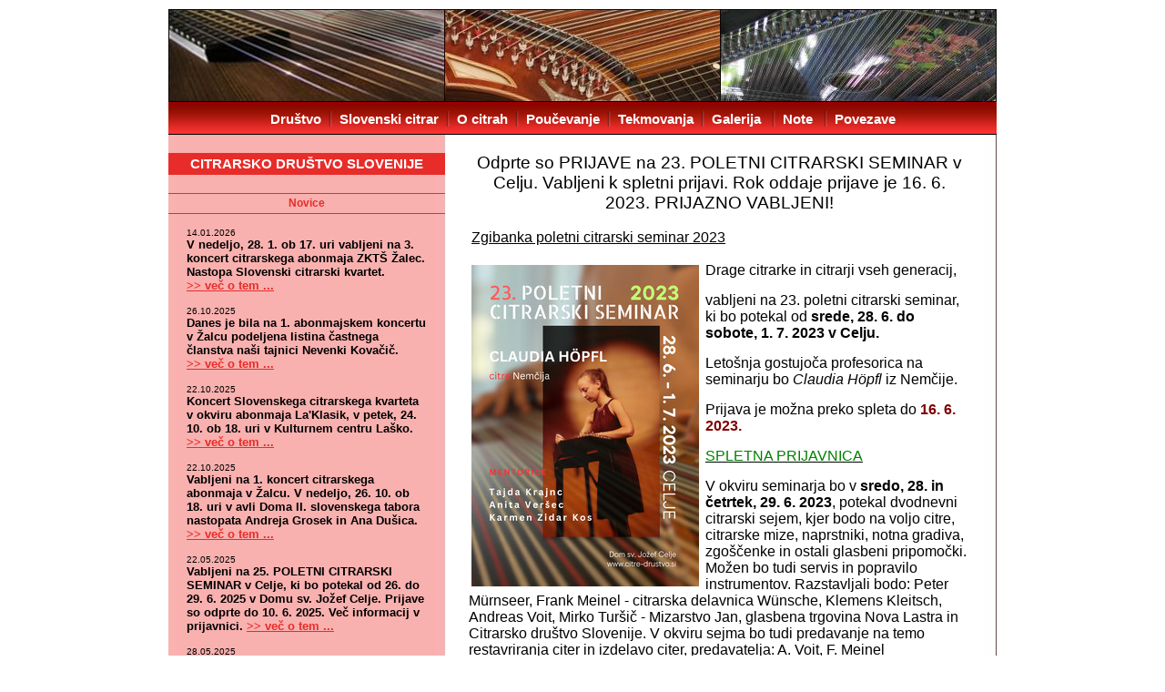

--- FILE ---
content_type: text/html; charset=UTF-8
request_url: https://citre-drustvo.si/novice.php?id=3658
body_size: 75088
content:
<!DOCTYPE HTML PUBLIC "-//W3C//DTD HTML 4.01 Transitional//EN" "http://www.w3.org/TR/html4/loose.dtd">
<html>
<head>
<META HTTP-EQUIV="Content-Type" CONTENT="text/html; charset=UTF-8">
<title></title>
<!--Description=""-->
<meta name="description" content="">
<meta name="keywords" content="">
<meta name="revisit-after" content="15 days">
<meta http-equiv="X-UA-Compatible" content="IE=7">
<link rel="stylesheet" type="text/css" href="layout.css">
<link rel="stylesheet" type="text/css" href="presentation.css">
<script type='text/javascript'>
function ResetScrollPosition() {
}
</script>
</head>

<body>

<div id="wrapper">

<div id="header">

	<div id="menu">
		
		<table><tr><td id="menu_td">
				<a href="index.php">Društvo</a><span class="menu_sep">&nbsp&nbsp&nbsp&nbsp&nbsp</span><a href="citrar.php">Slovenski citrar</a><span class="menu_sep">&nbsp&nbsp&nbsp&nbsp&nbsp</span><a href="citre.php">O citrah</a><span class="menu_sep">&nbsp&nbsp&nbsp&nbsp&nbsp</span><a href="poucevanje.php">Poučevanje</a><span class="menu_sep">&nbsp&nbsp&nbsp&nbsp&nbsp</span><a href="tekmovanje.php">Tekmovanja</a><span class="menu_sep">&nbsp&nbsp&nbsp&nbsp&nbsp</span><a href='galerija.php'>Galerija</a>
<span class="menu_sep">&nbsp&nbsp&nbsp&nbsp&nbsp</span><a href='note.php'>Note</a>
<span class="menu_sep">&nbsp&nbsp&nbsp&nbsp&nbsp</span><a href='povezave.php'>Povezave</a>
		</td></tr></table>
		
	</div>

</div>


<div id="leftbar">

<a id="citre-drustvo-title" href="index.php">CITRARSKO DRUŠTVO SLOVENIJE</a>


<div class="left_header">Novice</div>

  <p class="news-p"><small><span class="news-date">14.01.2026</span><br>V nedeljo, 28. 1. ob 17. uri vabljeni na 3. koncert citrarskega abonmaja ZKTŠ Žalec. Nastopa Slovenski citrarski kvartet. <A href='novice.php?id=3859' class='news-link'>&gt;&gt;&nbsp;več&nbsp;o&nbsp;tem&nbsp;...</a><br>
</small></p><p class="news-p"><small><span class="news-date">26.10.2025</span><br>Danes je bila na 1. abonmajskem koncertu v Žalcu podeljena listina častnega članstva naši tajnici Nevenki Kovačič. <A href='novice.php?id=3846' class='news-link'>&gt;&gt;&nbsp;več&nbsp;o&nbsp;tem&nbsp;...</a><br>
</small></p><p class="news-p"><small><span class="news-date">22.10.2025</span><br>Koncert Slovenskega citrarskega kvarteta v okviru abonmaja La'Klasik, v petek, 24. 10. ob 18. uri v Kulturnem centru Laško. <A href='novice.php?id=3839' class='news-link'>&gt;&gt;&nbsp;več&nbsp;o&nbsp;tem&nbsp;...</a><br>
</small></p><p class="news-p"><small><span class="news-date">22.10.2025</span><br>Vabljeni na 1. koncert citrarskega abonmaja v Žalcu. V nedeljo, 26. 10. ob 18. uri v avli Doma II. slovenskega tabora nastopata Andreja Grosek in Ana Dušica. <A href='novice.php?id=3834' class='news-link'>&gt;&gt;&nbsp;več&nbsp;o&nbsp;tem&nbsp;...</a><br>
</small></p><p class="news-p"><small><span class="news-date">22.05.2025</span><br>Vabljeni na 25. POLETNI CITRARSKI SEMINAR v Celje, ki bo potekal od 26. do 29. 6. 2025 v Domu sv. Jožef Celje. Prijave so odprte do 10. 6. 2025. Več informacij v prijavnici. <A href='novice.php?id=3801' class='news-link'>&gt;&gt;&nbsp;več&nbsp;o&nbsp;tem&nbsp;...</a><br>
</small></p><p class="news-p"><small><span class="news-date">28.05.2025</span><br>Popoldne ob citrah na Kopitniku bo letos v soboto, 9. avgusta. <A href='novice.php?id=3810' class='news-link'>&gt;&gt;&nbsp;več&nbsp;o&nbsp;tem&nbsp;...</a><br>
</small></p><p class="news-p"><small><span class="news-date">21.03.2025</span><br>Citrarski seminar "Muziciranje v komorni igri" mentoric Karmen in Neli Zidar Kos (organizator: JSKD Ivančna Gorica) je prestavljen na jesenski čas, sobota, 25. 10. 2025 v Škocjanu pri Turjaku. <A href='novice.php?id=3784' class='news-link'>&gt;&gt;&nbsp;več&nbsp;o&nbsp;tem&nbsp;...</a><br>
</small></p><p class="news-p"><small><span class="news-date">10.03.2025</span><br>Vabljeni na koncert Slovenskega orkestra učiteljev citer v nedeljo, 16. 3. ob 17. uri v Avlo Doma II. slovenskega tabora Žalec. Na koncertu bosta podeljeni priznanji CDS za leto 2025. <A href='novice.php?id=3779' class='news-link'>&gt;&gt;&nbsp;več&nbsp;o&nbsp;tem&nbsp;...</a><br>
</small></p><p class="news-p"><small><span class="news-date">28.01.2025</span><br>Citrarsko društvo objavlja RAZPIS ZA PODELITEV PRIZNANJ IN NAGRAD CDS za obdobje 2024-2025. <A href='novice.php?id=3773' class='news-link'>&gt;&gt;&nbsp;več&nbsp;o&nbsp;tem&nbsp;...</a><br>
</small></p><p class="news-p"><small><span class="news-date">17.06.2024</span><br>Vabljeni na dogodke v okviru 24. POLETNEGA CITRARSKEGA SEMINARJA v Celje (Dom sv. Jožef). <A href='novice.php?id=3736' class='news-link'>&gt;&gt;&nbsp;več&nbsp;o&nbsp;tem&nbsp;...</a><br>
</small></p><p class="news-p"><small><span class="news-date">06.06.2024</span><br>Še ena žalostna vest:
umrl je glasbenik s Koroške, hornist in citrar Viktor Poplas. Dolgoletni pedagog na glasbenih šolah Slovenj Gradec, Ravne na Koroškem in Velenje. <A href='novice.php?id=3732' class='news-link'>&gt;&gt;&nbsp;več&nbsp;o&nbsp;tem&nbsp;...</a><br>
</small></p><p class="news-p"><small><span class="news-date">30.05.2024</span><br>Sporočamo žalostno vest: umrl je naš častni član, veliki slovenski citrar Miha Dovžan. <A href='novice.php?id=3727' class='news-link'>&gt;&gt;&nbsp;več&nbsp;o&nbsp;tem&nbsp;...</a><br>
</small></p><p class="news-p"><small><span class="news-date">10.05.2024</span><br>Vabljeni na 24. poletni citrarski seminar, ki bo med 27. in 30. 6. 2024 v Celju. <A href='novice.php?id=3719' class='news-link'>&gt;&gt;&nbsp;več&nbsp;o&nbsp;tem&nbsp;...</a><br>
</small></p><p class="news-p"><small><span class="news-date">23.10.2023</span><br>Sinoči smo v Domu II. slovenskega tabora v Žalcu na prvem koncertu 13. sezone citrarskega abonmaja prvič podelili dve najvišji društveni priznanji. <A href='novice.php?id=3694' class='news-link'>&gt;&gt;&nbsp;več&nbsp;o&nbsp;tem&nbsp;...</a><br>
</small></p><p class="news-p"><small><span class="news-date">26.02.2023</span><br>Citre na otvoritvi svetovnega prvenstva v nordijskem smučanju v Planici. <A href='novice.php?id=3627' class='news-link'>&gt;&gt;&nbsp;več&nbsp;o&nbsp;tem&nbsp;...</a><br>
</small></p><p class="news-p"><small><span class="news-date">03.01.2023</span><br>CDS objavlja Razpis za podelitev priznanj in nazivov Citrarskega društva Slovenije za obdobje 2022 in 2023. Do 1. 3. 2023 oddajte vlogo na info@citre-drustvo.si
Vabljeni k sodelovanju! <A href='novice.php?id=3596' class='news-link'>&gt;&gt;&nbsp;več&nbsp;o&nbsp;tem&nbsp;...</a><br>
</small></p><p class="news-p"><small><span class="news-date">03.10.2022</span><br>Učenci, dijaki in učitelji citrarji, lepo vabljeni k prijavi na Mojstrski tečaj za citre, ki bo 18. in 19. 11. 2022 v Mengšu. Predaval bo Martin Mallaun iz Avstrije. Info in SPLETNA PRIJAVA. <A href='novice.php?id=3575' class='news-link'>&gt;&gt;&nbsp;več&nbsp;o&nbsp;tem&nbsp;...</a><br>
</small></p><p class="news-p"><small><span class="news-date">01.07.2022</span><br>V Celju v Domu sv. Jožefa je te dni živahno. Poteka 22. citrarski seminar CDS. <A href='novice.php?id=3526' class='news-link'>&gt;&gt;&nbsp;več&nbsp;o&nbsp;tem&nbsp;...</a><br>
</small></p><p class="news-p"><small><span class="news-date">23.06.2022</span><br>Naš častni član Miha Dovžan je bil danes odlikovan z redom za zasluge predsednika Republike Slovenije. <A href='novice.php?id=3522' class='news-link'>&gt;&gt;&nbsp;več&nbsp;o&nbsp;tem&nbsp;...</a><br>
</small></p><p class="news-p"><small><span class="news-date">16.06.2022</span><br>CITRANJE V SOLČAVI - 8. slovenski citrarski večer, Solčava, sobota, 3. 9. 2022, popoldne Vabljeni citrarji, učitelji in učenci, ljubitelji, skupine k sodelovanju! <A href='novice.php?id=3519' class='news-link'>&gt;&gt;&nbsp;več&nbsp;o&nbsp;tem&nbsp;...</a><br>
</small></p><p class="news-p"><small><span class="news-date">27.02.2022</span><br>9. mednarodno citrarsko tekmovanje v Münchnu spet zelo uspešno za slovenske citrarje. <A href='novice.php?id=3469' class='news-link'>&gt;&gt;&nbsp;več&nbsp;o&nbsp;tem&nbsp;...</a><br>
</small></p><p class="news-p"><small><span class="news-date">07.02.2022</span><br>Sporočamo žalostno vest, da je umrl citrar Zvonko Podkoritnik iz Rogaške Slatine. <A href='novice.php?id=3465' class='news-link'>&gt;&gt;&nbsp;več&nbsp;o&nbsp;tem&nbsp;...</a><br>
</small></p><p class="news-p"><small><span class="news-date">25.07.2021</span><br>V četrtek, 22. julija 2021, je praznoval 80 let prvi slovenski citrarski izdelovalec, g. Vinko Novak iz Vodic. Več o praznovanju ... <A href='novice.php?id=3438' class='news-link'>&gt;&gt;&nbsp;več&nbsp;o&nbsp;tem&nbsp;...</a><br>
</small></p><p class="news-p"><small><span class="news-date">02.07.2021</span><br>Uspešno smo zaključili 21. citrarski seminar pri sv. Jožefu v Celju. <A href='novice.php?id=3433' class='news-link'>&gt;&gt;&nbsp;več&nbsp;o&nbsp;tem&nbsp;...</a><br>
</small></p><p class="news-p"><small><span class="news-date">11.06.2021</span><br>Naš častni član Tomaž Plahutnik je prejel Grebičevo nagrado za življenjsko delo. <A href='novice.php?id=3423' class='news-link'>&gt;&gt;&nbsp;več&nbsp;o&nbsp;tem&nbsp;...</a><br>
</small></p><p class="news-p"><small><span class="news-date">25.05.2021</span><br>21. POLETNI CITRARSKI SEMINAR 2021 v Celju, 29. 6. - 1. 7. 2021
Spletna prijava in info. <A href='novice.php?id=3413' class='news-link'>&gt;&gt;&nbsp;več&nbsp;o&nbsp;tem&nbsp;...</a><br>
</small></p><p class="news-p"><small><span class="news-date">17.04.2021</span><br>V Celju se te dni končuje 2. mednarodno tekmovanje Celeia na katerem so letos tekmovali tudi citrarji. <A href='novice.php?id=3390' class='news-link'>&gt;&gt;&nbsp;več&nbsp;o&nbsp;tem&nbsp;...</a><br>
</small></p><p class="news-p"><small><span class="news-date">07.04.2021</span><br>Na letošnjih 35. slovenskih glasbenih dnevih bodo zastopane tudi citre. V okviru Noči slovenskih skladateljev bo zaigrala Tajda Krajnc. <A href='novice.php?id=3386' class='news-link'>&gt;&gt;&nbsp;več&nbsp;o&nbsp;tem&nbsp;...</a><br>
</small></p><p class="news-p"><small><span class="news-date">31.03.2021</span><br>V najstarejši oddaji Radia Slovenija Četrtkov večer domačih pesmi in napevov je 25. marca 2021 gostoval Slovenski citrarski kvartet. <A href='novice.php?id=3383' class='news-link'>&gt;&gt;&nbsp;več&nbsp;o&nbsp;tem&nbsp;...</a><br>
</small></p><p class="news-p"><small><span class="news-date">23.03.2021</span><br>Sporočamo žalostno vest, da je umrla citrarka Fani Povše iz Spodnjega Loga (Sava pri Litiji). Gospa Fani je bila nekaj let tudi članica Citrarskega društva Slovenije in se je udeleževala citrarskih seminarjev za starejše. Napisala je tri knjige kratkih črtic in pesmi. Ohranili jo bomo v lepem spominu. <A href='novice.php?id=3380' class='news-link'>&gt;&gt;&nbsp;več&nbsp;o&nbsp;tem&nbsp;...</a><br>
</small></p><p class="news-p"><small><span class="news-date">18.03.2021</span><br>Vabljeni k poslušanju oddaje SLOVENSKI SOLISTI na radiu ARS, kjer je gostovala prof. CITA GALIČ, učiteljica citer in znana slovenska citrarka. <A href='novice.php?id=3375' class='news-link'>&gt;&gt;&nbsp;več&nbsp;o&nbsp;tem&nbsp;...</a><br>
</small></p><p class="news-p"><small><span class="news-date">25.12.2020</span><br>BOŽIČNO GLASBENO VOŠČILO UČITELJEV CITER. Vesel božič in srečno 2021!
Citrarsko društvo Slovenije <A href='novice.php?id=3365' class='news-link'>&gt;&gt;&nbsp;več&nbsp;o&nbsp;tem&nbsp;...</a><br>
</small></p><p class="news-p"><small><span class="news-date">22.12.2020</span><br>Danes je rojstni dan Frana Koruna Koželjsjega, avtorja prve šole za citre v slovenskem jeziku. Na Glasbeni šoli Velenje, ki nosi njegovo ime, so se ga spomnili s kratkim videom. <A href='novice.php?id=3362' class='news-link'>&gt;&gt;&nbsp;več&nbsp;o&nbsp;tem&nbsp;...</a><br>
</small></p><p class="news-p"><small><span class="news-date">18.11.2020</span><br>Glasbena trgovina NOVA LASTRA iz Domžal prodaja po novem tudi Lenzner strune za citre, tako za klasične kot Kleitsch citre, celoten asortiman. Nakup možen preko spleta. <A href='novice.php?id=3350' class='news-link'>&gt;&gt;&nbsp;več&nbsp;o&nbsp;tem&nbsp;...</a><br>
</small></p><p class="news-p"><small><span class="news-date">13.11.2020</span><br>Profesorica citer Irena Anžič je posnela podporo njenim zbirkam pesmi za citre na youtubu. Dobrodošlo v tem času, ko smo doma. <A href='novice.php?id=3339' class='news-link'>&gt;&gt;&nbsp;več&nbsp;o&nbsp;tem&nbsp;...</a><br>
</small></p><p class="news-p"><small><span class="news-date">06.11.2020</span><br>V četrtek, 5. novembra zvečer so bile citre glavna tema oddaje Četrtkov večer domačih pesmi in napevov na Radiu Slovenija. <A href='novice.php?id=3327' class='news-link'>&gt;&gt;&nbsp;več&nbsp;o&nbsp;tem&nbsp;...</a><br>
</small></p><p class="news-p"><small><span class="news-date">05.09.2020</span><br>Na Youtube je objavljena skladba za citre in violončelo - Apokalipsa, ki jo izvajata sestri Pavlina (citre) in Ivana (čelo) Šifrar. Avtorica skladbe, Pavlina Šifrar, je bila nagrajena za odličen ustvarjalni dosežek in izvedbo lastne skladbe na Glasbeni olimpijadi 2020 v Ljubljani na Konservatoriju za glasbo in balet (8. 3. 2020). Iskrene čestitke! <A href='novice.php?id=3310' class='news-link'>&gt;&gt;&nbsp;več&nbsp;o&nbsp;tem&nbsp;...</a><br>
</small></p><p class="news-p"><small><span class="news-date">21.06.2020</span><br>Citrarka Eva Novak je posnela nov video. Vabljeni k ogledu! <A href='novice.php?id=3295' class='news-link'>&gt;&gt;&nbsp;več&nbsp;o&nbsp;tem&nbsp;...</a><br>
</small></p><p class="news-p"><small><span class="news-date">17.06.2020</span><br>Sporočamo žalostno vest, da je umrl citrar Miran Kozole iz Senovega. <A href='novice.php?id=3289' class='news-link'>&gt;&gt;&nbsp;več&nbsp;o&nbsp;tem&nbsp;...</a><br>
</small></p><p class="news-p"><small><span class="news-date">19.05.2020</span><br>Univerza Gustav Mahler v Celovcu vabi zainteresirane na študij citer. <A href='novice.php?id=3270' class='news-link'>&gt;&gt;&nbsp;več&nbsp;o&nbsp;tem&nbsp;...</a><br>
</small></p><p class="news-p"><small><span class="news-date">23.04.2020</span><br>Včeraj, 22. 4., dopoldne ste si lahko na 2. programu TV SLO ogledali posnetek nemškega citrarja in profesorja Georga Glasla iz leta 2003, ko je pri nas gostoval v dvorani Slovenske filharmonije. Na posnetku izvaja Bachovo suito za  violončelo, BWV 1008. Vabljeni k ogledu! <A href='novice.php?id=3261' class='news-link'>&gt;&gt;&nbsp;več&nbsp;o&nbsp;tem&nbsp;...</a><br>
</small></p><p class="news-p"><small><span class="news-date">24.08.2019</span><br>Citrarsko društvo Slovenije je minuli četrtek, 22. avgusta v Velenju proslavilo 20 let delovanja v sklopu zaključnega koncerta 31. festivala Prešmentane citre, ki je bil hkrati 7. slovenski citrarski večer. <A href='novice.php?id=3143' class='news-link'>&gt;&gt;&nbsp;več&nbsp;o&nbsp;tem&nbsp;...</a><br>
</small></p><p class="news-p"><small><span class="news-date">12.08.2019</span><br>31. festival Prešmentane citre vabi 20., 21. in 22. avgusta v Velenje! <A href='novice.php?id=3134' class='news-link'>&gt;&gt;&nbsp;več&nbsp;o&nbsp;tem&nbsp;...</a><br>
</small></p><p class="news-p"><small><span class="news-date">10.07.2019</span><br>Predsednik Republike Slovenije Borut Pahor je danes v predsedniški palači v Ljubljani odlikoval gospoda Dragutina Križanića z medaljo za zasluge. <A href='novice.php?id=3127' class='news-link'>&gt;&gt;&nbsp;več&nbsp;o&nbsp;tem&nbsp;...</a><br>
</small></p><p class="news-p"><small><span class="news-date">28.06.2019</span><br>Uspešno se je zaključil 20. poletni citrarski seminar v Celju. <A href='novice.php?id=3123' class='news-link'>&gt;&gt;&nbsp;več&nbsp;o&nbsp;tem&nbsp;...</a><br>
</small></p><p class="news-p"><small><span class="news-date">26.06.2019</span><br>Nekaj foto utrinkov s koncerta učiteljic na 20. citrarskem seminarju v Celju. <A href='novice.php?id=3116' class='news-link'>&gt;&gt;&nbsp;več&nbsp;o&nbsp;tem&nbsp;...</a><br>
</small></p><p class="news-p"><small><span class="news-date">05.06.2019</span><br>Poslušajte intervju Irene Anžič na programu ARS. <A href='novice.php?id=3106' class='news-link'>&gt;&gt;&nbsp;več&nbsp;o&nbsp;tem&nbsp;...</a><br>
</small></p><p class="news-p"><small><span class="news-date">20.05.2019</span><br>Sporočamo žalostno vest, da je umrla citrarka Fani Lapajne iz Zabukovice pri Grižah. <A href='novice.php?id=3092' class='news-link'>&gt;&gt;&nbsp;več&nbsp;o&nbsp;tem&nbsp;...</a><br>
</small></p><p class="news-p"><small><span class="news-date">23.03.2019</span><br>Za nami je  21. redni (volilni) Zbor članov Citrarskega društva Slovenije. Dobili smo novo predsednico in nekaj kadrovskih sprememb v Upravnem odboru ... <A href='novice.php?id=3038' class='news-link'>&gt;&gt;&nbsp;več&nbsp;o&nbsp;tem&nbsp;...</a><br>
</small></p><p class="news-p"><small><span class="news-date">10.02.2019</span><br>Dolgoletni predsednik CDS Peter Napret, je na predvečer kulturnega praznika v Laškem prejel priznanje Antona Aškerca za ustvarjalno in prizadevno delo na področju glasbene umetnosti. To je najvišje priznanje na področju kulture v občini Laško. <A href='novice.php?id=2996' class='news-link'>&gt;&gt;&nbsp;več&nbsp;o&nbsp;tem&nbsp;...</a><br>
</small></p><p class="news-p"><small><span class="news-date">22.01.2019</span><br>V petek, 25. januarja ob 14:50 bo na Mozarteumu v Salzburgu v dvorani Bösendorfersaal zaključni koncert Monike Rožej, uspešne slovenske glasbenice, ki je v minulih letih študirala citre na tej znameniti avstrijski visokošolski ustanovi pri profesorju Haraldu Oberlechnerju. 
Moniki želimo lep nastop in veliko uspehov v njeni citrarski karieri! <A href='novice.php?id=2977' class='news-link'>&gt;&gt;&nbsp;več&nbsp;o&nbsp;tem&nbsp;...</a><br>
</small></p><p class="news-p"><small><span class="news-date">09.01.2019</span><br>Umrl je skladatelj Urban Koder, avtor najbolj znane slovenske citrarske melodije. <A href='novice.php?id=2971' class='news-link'>&gt;&gt;&nbsp;več&nbsp;o&nbsp;tem&nbsp;...</a><br>
</small></p><p class="news-p"><small><span class="news-date">10.11.2018</span><br>Danes poteka v Domžalah v prostorih društva Lipa celodnevna citrarska vaja pod vodstvom njihove mentorice Damjane Praprotnik. Udeležuje se je 19 citrark, ki so večinoma vse članice citrarskih skupin, ki delujejo v Domžalah. <A href='novice.php?id=2937' class='news-link'>&gt;&gt;&nbsp;več&nbsp;o&nbsp;tem&nbsp;...</a><br>
</small></p><p class="news-p"><small><span class="news-date">30.06.2018</span><br>Uspešno smo zaključili 19. citrarski seminar v Celju! Hvala vsem udeležencem (36 - največ doslej), njihovim staršem in obiskovalcem! Hvala učiteljem: Moniki Rožej, Damjani Praprotnik, Aniti Veršec, Haraldu Oberlechnerju ter voditeljici seminarja Karmen Zidar Kos! <A href='novice.php?id=2858' class='news-link'>&gt;&gt;&nbsp;več&nbsp;o&nbsp;tem&nbsp;...</a><br>
</small></p><p class="news-p"><small><span class="news-date">21.05.2018</span><br>Reportaža s prireditve S citrami po Domažalah. <A href='novice.php?id=2823' class='news-link'>&gt;&gt;&nbsp;več&nbsp;o&nbsp;tem&nbsp;...</a><br>
</small></p><p class="news-p"><small><span class="news-date">31.03.2018</span><br>Te dni praznuje 90 let življenja citrarka Fani Lapajne iz Zabukovice pri Grižah. Gospa Fani je bila v svoji aktivni dobi pomemben steber citrarstva v Grižah, kjer so od leta 1986 prirejali revijo Zlate citre, ki je predstavljala začetek citrarske renesanse na Slovenskem. Fani Lapajne, iskrene čestitke in veliko zdravja! <A href='novice.php?id=2790' class='news-link'>&gt;&gt;&nbsp;več&nbsp;o&nbsp;tem&nbsp;...</a><br>
</small></p><p class="news-p"><small><span class="news-date">17.03.2018</span><br>Na Radiu Ognjišče je bil v oddaji "Naš gost" Ive Dovžan, brat citrarja Mihe Dovžana. Zainteresirane vabimo k poslušanju! <A href='novice.php?id=2778' class='news-link'>&gt;&gt;&nbsp;več&nbsp;o&nbsp;tem&nbsp;...</a><br>
</small></p><p class="news-p"><small><span class="news-date">16.02.2018</span><br>16. oktobra lani je umrla citrarka in članica CDS Marjeta Cunk iz Apač. Žal smo za njeno smrt izvedeli šele sedaj. Marjeta je bila pomembna oseba za promocijo citer v severovzhodni Sloveniji. Leta 2015 je izpeljala organizacijo 3. slovenskega citrarskega večera v kulturnem domu Apače za kar ji bomo vedno hvaležni. <A href='novice.php?id=2768' class='news-link'>&gt;&gt;&nbsp;več&nbsp;o&nbsp;tem&nbsp;...</a><br>
</small></p><p class="news-p"><small><span class="news-date">06.02.2018</span><br>Danes je na slavnostni prireditvi v Domu kulture v Brežicah za svoje delo na področju kulture prejela priznanje Zveze kulturnih organizacij občine Brežice citrarka Anita Veršec. Prejemnici priznanja iskreno čestitamo! <A href='novice.php?id=2752' class='news-link'>&gt;&gt;&nbsp;več&nbsp;o&nbsp;tem&nbsp;...</a><br>
</small></p><p class="news-p"><small><span class="news-date">27.09.2017</span><br>Dva videospota Eve in Vite Novak. Vabljeni k ogledu! <A href='novice.php?id=2694' class='news-link'>&gt;&gt;&nbsp;več&nbsp;o&nbsp;tem&nbsp;...</a><br>
</small></p><p class="news-p"><small><span class="news-date">26.09.2017</span><br>Pastirče mlado, 2. letošnji video Janje Brlec. Posnela ga je skupaj s Petrom Napretom, ki je tokrat poprijel za kljunasto flavto. <A href='novice.php?id=2690' class='news-link'>&gt;&gt;&nbsp;več&nbsp;o&nbsp;tem&nbsp;...</a><br>
</small></p><p class="news-p"><small><span class="news-date">10.07.2017</span><br>V petek, 7. julija je na Visoki šoli za glasbo in gledališče v Münchnu s koncertom zaključila svoj magistrski študij citer Neli Zidar Kos. Iskrene čestitke! <A href='novice.php?id=2623' class='news-link'>&gt;&gt;&nbsp;več&nbsp;o&nbsp;tem&nbsp;...</a><br>
</small></p><p class="news-p"><small><span class="news-date">26.06.2017</span><br>Citrarki Irena Anžič in Franja Kočnik sta v soboto, 24. junija ob 20:00 nastopili na slavnostni seji v Državnem zboru. Odlična promocija citer tokrat tudi pred najvišjimi predstavniki naše države! <A href='novice.php?id=2612' class='news-link'>&gt;&gt;&nbsp;več&nbsp;o&nbsp;tem&nbsp;...</a><br>
</small></p><p class="news-p"><small><span class="news-date">24.06.2017</span><br>Včeraj je naša citrarka Janja Brlec na Univerzi Mozarteum v Salzburgu uspešno zaključila magistrski študij citer. Iskrene čestitke! <A href='novice.php?id=2609' class='news-link'>&gt;&gt;&nbsp;več&nbsp;o&nbsp;tem&nbsp;...</a><br>
</small></p><p class="news-p"><small><span class="news-date">07.05.2017</span><br>Uspela prireditev S citrami po Domžalah. <A href='novice.php?id=2570' class='news-link'>&gt;&gt;&nbsp;več&nbsp;o&nbsp;tem&nbsp;...</a><br>
</small></p><p class="news-p"><small><span class="news-date">10.04.2017</span><br>Povzetek 7. mednarodnega citrarskega tekmovanja, ki je potekalo od 7. do 9. aprila v Münchnu. 29 sodelujočih citrarjev iz štirih držav (9 iz Slovenije), podelili so 9 prvih nagrad, od tega so jih kar 7 osvojili citrarji iz Slovenije! <A href='novice.php?id=2530' class='news-link'>&gt;&gt;&nbsp;več&nbsp;o&nbsp;tem&nbsp;...</a><br>
</small></p><p class="news-p"><small><span class="news-date">08.04.2017</span><br>Tajda Krajnc je na 7. mednarodnem citrarskem tekmovanju v Münchnu osvojila prvo mesto. Konkurenco je pustila daleč zadaj, saj druga nagrada ni bila podeljena, 3. nagrado pa si delita citrarja iz Nemčije in Avstrije. <A href='novice.php?id=2519' class='news-link'>&gt;&gt;&nbsp;več&nbsp;o&nbsp;tem&nbsp;...</a><br>
</small></p><p class="news-p"><small><span class="news-date">07.04.2017</span><br>Danes se v Münchnu pričenja 7. mednarodno citrarsko tekmovanje Ernst Volkmann-Preis. Na njem bo spet sodelovalo kar lepo število slovenskih citrarjev, tekmovalcev in ocenjevalcev. Želim jim vso srečo in se jim hkrati zahvaljujem za uspešno promocijo slovenskega citrarstva v tujini! P. Napret, predsednik CDS<br>
</small></p><p class="news-p"><small><span class="news-date">31.03.2017</span><br>Visoke ocene citrark na tekmovanju Svirel tudi v višjih starostnih kategorijah. Čestitke Moniki Stefanziosa, Evi Poglajen, Moniki Rožej in prejemnicam zlatega priznanja Evi Novak, Brini Gabrovec ter Tajdi Krajnc, ki je prejela kar 98 točk. <A href='novice.php?id=2505' class='news-link'>&gt;&gt;&nbsp;več&nbsp;o&nbsp;tem&nbsp;...</a><br>
</small></p><p class="news-p"><small><span class="news-date">16.03.2017</span><br>V prvi številki časopisa Nemške citrarske zveze smo spet prisotni tudi slovenski citrarji. Če CDS ne izda nobene nove številke Slovenskega citrarja, pa o nas pišejo drugi ... <A href='novice.php?id=2486' class='news-link'>&gt;&gt;&nbsp;več&nbsp;o&nbsp;tem&nbsp;...</a><br>
</small></p><p class="news-p"><small><span class="news-date">30.09.2016</span><br>V sredo, 28. septembra sta citrarja Peter Napret in njegova učenka Ema Jeram (GŠ Ljubljana Moste - Polje) izvedla predstavitev citer v Centru za usposabljanje, vzgojo in izobraževanje Janeza Levca v Ljubljani. <A href='novice.php?id=2364' class='news-link'>&gt;&gt;&nbsp;več&nbsp;o&nbsp;tem&nbsp;...</a><br>
</small></p><p class="news-p"><small><span class="news-date">07.09.2016</span><br>Naš član, citrar Božo Trnovšek je sinoči v Žalcu prejel visoko občinsko priznanje Grb Občine Žalec za svoje delo v Grižah na področju kulture in turizma in seveda igranja citer ter angažiranja pri reviji Zlate citre v Grižah. Nagrajencu iskreno čestitamo! <A href='novice.php?id=2351' class='news-link'>&gt;&gt;&nbsp;več&nbsp;o&nbsp;tem&nbsp;...</a><br>
</small></p><p class="news-p"><small><span class="news-date">08.08.2016</span><br>Prispevek o 26. popoldnevu ob citrah na Kopitniku. <A href='novice.php?id=2330' class='news-link'>&gt;&gt;&nbsp;več&nbsp;o&nbsp;tem&nbsp;...</a><br>
</small></p><p class="news-p"><small><span class="news-date">02.08.2016</span><br>Poslušajte Pesem slovenske dežele, oddajo Radia Celje, ki je bila 31. julija letos v celoti posvečena citram. Oddajo ureja in vodi gospod Jože Galič. <A href='novice.php?id=2327' class='news-link'>&gt;&gt;&nbsp;več&nbsp;o&nbsp;tem&nbsp;...</a><br>
</small></p><p class="news-p"><small><span class="news-date">02.07.2016</span><br>21. junija je z diplomo zaključila pedagoški študij citer pri prof. Haraldu Oberlechnerju na Mozarteumu v Salzburgu naša citrarka Urška Matjašec. Iskrene čestitke! <A href='novice.php?id=2307' class='news-link'>&gt;&gt;&nbsp;več&nbsp;o&nbsp;tem&nbsp;...</a><br>
</small></p><p class="news-p"><small><span class="news-date">02.07.2016</span><br>V ponedeljek, 27. junija 2016, je Karmen Zidar Kos na Hochschule für Musik und Theater München z odliko opravila diplomski koncert iz citer pri doc. Georgu Glaslu. Iskrene čestitke! <A href='novice.php?id=2304' class='news-link'>&gt;&gt;&nbsp;več&nbsp;o&nbsp;tem&nbsp;...</a><br>
</small></p><p class="news-p"><small><span class="news-date">01.07.2016</span><br>Včeraj zvečer se je z zaključnim koncertom vseh udeležencev končal 16. poletni citrarski seminar v Celju v organizaciji našega društva. Zahvaljujem se profesorjem, gostu iz Češke Michalu Müllerju ter našima citrarkama Janji Brlec in Aniti Veršec. Posebej se zahvaljujem neumorni Neli Zidar Kos, podpredsednici CDS, ki je letos vodila vse priprave in sam potek seminarja. Odzivi udeležencev in staršev so bili izjemni. Zahvala gre tudi razstavljalcem: Mizarstvu Kobula iz Rogaške Slatine ter izdelovalcem citer Wünsche in Kleitsch iz Nemčije ter Mürnseer iz Avstrije. Prihodnji poletni citrarski seminar bo predvidoma potekal od 30. junija do 2. julija 2017 na isti lokaciji. Peter Napret, predsednik CDS <A href='novice.php?id=2300' class='news-link'>&gt;&gt;&nbsp;več&nbsp;o&nbsp;tem&nbsp;...</a><br>
</small></p><p class="news-p"><small><span class="news-date">07.04.2016</span><br>Na sinočnji prireditvi Zveze glasbenih šol v Kulturnem domu Cerknica so že šestnajstič podeljevali Gerbičeve nagrade in priznanja. Eno najvišjih priznanj, ki jih za dolgoletno uspešno delo na področju glasbene vzgoje in izobraževanja podeljujejo v Sloveniji, je dobil tudi pedagog Peter Napret. <A href='novice.php?id=2188' class='news-link'>&gt;&gt;&nbsp;več&nbsp;o&nbsp;tem&nbsp;...</a><br>
</small></p><p class="news-p"><small><span class="news-date">05.04.2016</span><br>Na tekmovanju Svirel so se odlično odrezale tudi komorne skupine citer. Najvišje ocenjen je Citrarski duet GŠ "Risto Savin" Žalec (Klara Majcen in Maša Strmec). Čestitke vsem!<br>
</small></p><p class="news-p"><small><span class="news-date">01.04.2016</span><br>Mednarodnega tekmovanja Svirel se je udeležilo 18 naših citrarjev solistov. V hudi konkurenci z drugimi glasbeniki na brenkalih se je v finalni večer uvrstila Neža Simončič, najvišjo oceno med citrarkami pa je prejela Chiarra Gregorc. Čestitke mladima citrarkama in njunima mentoricama Tinki Vukič in Franji Kočnik! Čestitke tudi vsem drugim, ki so na tem zahtevnem tekmovanju imeli manj sreče. Jutri bodo nekateri tekmovali še v komornih skupinah. Srečno! <A href='novice.php?id=2165' class='news-link'>&gt;&gt;&nbsp;več&nbsp;o&nbsp;tem&nbsp;...</a><br>
</small></p><p class="news-p"><small><span class="news-date">29.03.2016</span><br>Sporočamo žalostno vest, da je umrl naš častni član gospod Tone Mlačnik. <A href='novice.php?id=2160' class='news-link'>&gt;&gt;&nbsp;več&nbsp;o&nbsp;tem&nbsp;...</a><br>
</small></p><p class="news-p"><small><span class="news-date">21.03.2016</span><br>Spletni portal slovenci.si je objavil portret naše citrarke Urške Matjašec. Čestitamo! <A href='novice.php?id=2154' class='news-link'>&gt;&gt;&nbsp;več&nbsp;o&nbsp;tem&nbsp;...</a><br>
</small></p><p class="news-p"><small><span class="news-date">03.03.2016</span><br>V letošnji prvi številki Zither, reviji Nemške citrarske zveze, je v rubriki profil predstavljena naša citrarka in učiteljica citer Tinka Vukič. Čestitamo! <A href='novice.php?id=2132' class='news-link'>&gt;&gt;&nbsp;več&nbsp;o&nbsp;tem&nbsp;...</a><br>
</small></p><p class="news-p"><small><span class="news-date">01.03.2016</span><br>Naša častna članica CITA GALIČ je bila 22. februarja gostja v oddaji SLOVENSKI SOLISTI na programu ARS RADIA SLOVENIJA. Vabljeni k poslušanju oddaje v arhivu Radia Slovenija. <A href='novice.php?id=2128' class='news-link'>&gt;&gt;&nbsp;več&nbsp;o&nbsp;tem&nbsp;...</a><br>
</small></p><p class="news-p"><small><span class="news-date">01.03.2016</span><br>V petek, 26. februarja zvečer je v Hiši čez cesto na Miljah pri Šenčurju obiskovalce razveseljevala citrarska skupina Notice. <A href='novice.php?id=2124' class='news-link'>&gt;&gt;&nbsp;več&nbsp;o&nbsp;tem&nbsp;...</a><br>
</small></p><p class="news-p"><small><span class="news-date">31.12.2015</span><br>Od sinoči imamo novega častnega člana CDS. Zgodilo se je na koncertu pri Sv. Primožu nad Kamnikom ... <A href='novice.php?id=2064' class='news-link'>&gt;&gt;&nbsp;več&nbsp;o&nbsp;tem&nbsp;...</a><br>
</small></p><p class="news-p"><small><span class="news-date">10.12.2015</span><br>O 2. domžalskem citrarskem koncertu na spletni strani domzalec.si <A href='novice.php?id=2051' class='news-link'>&gt;&gt;&nbsp;več&nbsp;o&nbsp;tem&nbsp;...</a><br>
</small></p><p class="news-p"><small><span class="news-date">28.11.2015</span><br>V Krškem ta vikend poteka citrarski seminar s profesorjem Georgom Glaslom. V okviru seminarja bo potekalo letošnje prvo srečanje študijske skupine za učitelje citer. Zvečer ob 19. uri bo v dvorani Glasbene šole Krško koncert predavatelja G. Glasla. <A href='novice.php?id=2045' class='news-link'>&gt;&gt;&nbsp;več&nbsp;o&nbsp;tem&nbsp;...</a><br>
</small></p><p class="news-p"><small><span class="news-date">24.05.2015</span><br>Sinoči je v Apačah lepo uspel 3. slovenski citrarski večer. Na prireditvi, ki je trajala slabi dve uri, je igralo 24 posameznikov, duetov in skupin. Večer je povezovala Katarina Galič, vse skupaj pa je posnel Radio Maribor. Hvala vsem nastopajočim, organizatorki ge. Marjetki Cunk in Občini Apače, ozvočevalcu g. Podlesniku ter občinstvu, ki je napolnilo dvorano! <A href='novice.php?id=1913' class='news-link'>&gt;&gt;&nbsp;več&nbsp;o&nbsp;tem&nbsp;...</a><br>
</small></p><p class="news-p"><small><span class="news-date">17.05.2015</span><br>Oddaja Fortissimo o citrah na 1. programu Radia Slovenija <A href='novice.php?id=1907' class='news-link'>&gt;&gt;&nbsp;več&nbsp;o&nbsp;tem&nbsp;...</a><br>
</small></p><p class="news-p"><small><span class="news-date">17.03.2015</span><br>Objavljeni so rezultati tekmovanja v Münchnu na spletni strani festivala Zither10. <A href='novice.php?id=1866' class='news-link'>&gt;&gt;&nbsp;več&nbsp;o&nbsp;tem&nbsp;...</a><br>
</small></p><p class="news-p"><small><span class="news-date">10.03.2015</span><br>Tekmovanje TEMSIG, kategorija citre solo, je za nami. Pokazal se je visok nivo sodelujočih in dobro delo njihovih učiteljic in učiteljev. Vsem tekmovalkam in tekmovalcu, njihovim mentoricam in mentorjem iskrene čestitke za izvrstno delo. Najvišje ocenjenim pa velja seveda še posebna pozornost. <A href='novice.php?id=1852' class='news-link'>&gt;&gt;&nbsp;več&nbsp;o&nbsp;tem&nbsp;...</a><br>
</small></p><p class="news-p"><small><span class="news-date">23.02.2015</span><br>V povezavi si lahko ogledate prispevek o 1. domžalskem citrarskem koncertu, ki je bil v nedeljo, 22. februarja v Kulturnem domu Franca Bernika v Domžalah. <A href='novice.php?id=1838' class='news-link'>&gt;&gt;&nbsp;več&nbsp;o&nbsp;tem&nbsp;...</a><br>
</small></p><p class="news-p"><small><span class="news-date">17.01.2015</span><br>Oglejte si The Zitherplayer, citrarski časopis iz ZDA, kjer so novembra lani pisali tudi o citrarskih plesnih figuricah, ki jih predstavlja naš citrar Ivan Zupanc. <A href='novice.php?id=1806' class='news-link'>&gt;&gt;&nbsp;več&nbsp;o&nbsp;tem&nbsp;...</a><br>
</small></p><p class="news-p"><small><span class="news-date">12.01.2015</span><br>Izšla je prenovljena prva zbirka slovenskih ljudskih in ponarodelih pesmi v priredbah Tomaža Plahutnika "Spomlad prav luštno je". <A href='novice.php?id=1799' class='news-link'>&gt;&gt;&nbsp;več&nbsp;o&nbsp;tem&nbsp;...</a><br>
</small></p><p class="news-p"><small><span class="news-date">07.07.2014</span><br>Od 29. junija do 1. julija je v Celju potekal 14. citrarski seminar, ki ga vsako leto organizira naše društvo. <A href='novice.php?id=1671' class='news-link'>&gt;&gt;&nbsp;več&nbsp;o&nbsp;tem&nbsp;...</a><br>
</small></p><p class="news-p"><small><span class="news-date">07.07.2014</span><br>od 1. do 6. julija je v Pulju na Hrvaškem pri Slovenskem kulturnem društvu Istra potekala že 4. citrarska šola. <A href='novice.php?id=1679' class='news-link'>&gt;&gt;&nbsp;več&nbsp;o&nbsp;tem&nbsp;...</a><br>
</small></p><p class="news-p"><small><span class="news-date">18.05.2014</span><br>Sinoči smo v Lučah uspešno izpeljali 2. slovenski citrarski večer na katerem je bil za častnega člana CDS proglašen Tone Mlačnik. <A href='novice.php?id=1614' class='news-link'>&gt;&gt;&nbsp;več&nbsp;o&nbsp;tem&nbsp;...</a><br>
</small></p><p class="news-p"><small><span class="news-date">19.10.2012</span><br>Cita Galič je 18. oktobra 2012 na koncertu v Žalcu ob 20 letnici Družine Galič prejela listino o častnem članstvu v Citrarskem društvu Slovenije. <A href='novice.php?id=1149' class='news-link'>&gt;&gt;&nbsp;več&nbsp;o&nbsp;tem&nbsp;...</a><br>
</small></p>    
<div class="left_header">Mali oglasi</div>
    
    <p class="news-p"><small><span class="news-date">28.07.2025</span><br>Prodamo stare mandolinske citre. <A href='novice.php?id=3820' class='news-link'>&gt;&gt;&nbsp;več&nbsp;o&nbsp;tem&nbsp;...</a><br>
</small></p><p class="news-p"><small><span class="news-date">12.07.2025</span><br>Prodamo nove citre Horst Wuensche. <A href='novice.php?id=3817' class='news-link'>&gt;&gt;&nbsp;več&nbsp;o&nbsp;tem&nbsp;...</a><br>
</small></p><p class="news-p"><small><span class="news-date">08.04.2025</span><br>Prodamo 32-strunske citre Novak. <A href='novice.php?id=3793' class='news-link'>&gt;&gt;&nbsp;več&nbsp;o&nbsp;tem&nbsp;...</a><br>
</small></p><p class="news-p"><small><span class="news-date">15.01.2025</span><br>Prodajajo se citre. <A href='novice.php?id=3769' class='news-link'>&gt;&gt;&nbsp;več&nbsp;o&nbsp;tem&nbsp;...</a><br>
</small></p><p class="news-p"><small><span class="news-date">11.11.2024</span><br>Zbirka Citre in več - Božične skladbe. <A href='novice.php?id=3748' class='news-link'>&gt;&gt;&nbsp;več&nbsp;o&nbsp;tem&nbsp;...</a><br>
</small></p><p class="news-p"><small><span class="news-date">06.10.2021</span><br>Izšla je nova zbirka priredb za citre Tomaža Plahutnika "Hladna jesen že prihaja" - zbirka slovenskih ljudskih in ponarodelih pesmi za citre. <A href='novice.php?id=3459' class='news-link'>&gt;&gt;&nbsp;več&nbsp;o&nbsp;tem&nbsp;...</a><br>
</small></p><p class="news-p"><small><span class="news-date">20.11.2020</span><br>Kornelija Lovko, profesorica na Glasbeni šoli Logatec, je pri založbi Bogataj izdala novo zbirko priredb za citre. <A href='novice.php?id=3356' class='news-link'>&gt;&gt;&nbsp;več&nbsp;o&nbsp;tem&nbsp;...</a><br>
</small></p><p class="news-p"><small><span class="news-date">18.11.2020</span><br>Glasbena trgovina MELODIJA MENGEŠ iz Mengša prodaja strune znamke Bergfee za citre in na voljo je velika izbira menjalnih naprstnikov. Nakup možen preko spleta. <A href='novice.php?id=3352' class='news-link'>&gt;&gt;&nbsp;več&nbsp;o&nbsp;tem&nbsp;...</a><br>
</small></p><p class="news-p"><small><span class="news-date">19.11.2019</span><br>Naš častni član Tomaž Plahutnik je v samozaložbi izdal zbirko nabožnih pesmi prirejenih za citre. <A href='novice.php?id=3191' class='news-link'>&gt;&gt;&nbsp;več&nbsp;o&nbsp;tem&nbsp;...</a><br>
</small></p><p class="news-p"><small><span class="news-date">18.07.2017</span><br>Izšel je nov citrarski učbenik v slovenskem jeziku: Citrarska mavrica Janje Brlec. <A href='novice.php?id=2632' class='news-link'>&gt;&gt;&nbsp;več&nbsp;o&nbsp;tem&nbsp;...</a><br>
</small></p><p class="news-p"><small><span class="news-date">06.06.2016</span><br>Izšla je nova notna zbirka priredb za citre Cite Galič: Najlepše melodije Slovenije 3. <A href='novice.php?id=2279' class='news-link'>&gt;&gt;&nbsp;več&nbsp;o&nbsp;tem&nbsp;...</a><br>
</small></p><p class="news-p"><small><span class="news-date">17.05.2016</span><br>Tomaž Plahutnik je te dni izdal novo zbirko svojih priredb za citre. Tokrat so to slovenske popularne melodije. <A href='novice.php?id=2227' class='news-link'>&gt;&gt;&nbsp;več&nbsp;o&nbsp;tem&nbsp;...</a><br>
</small></p>  <br>
  
  

</div>



<div id="content">
   	<h3>Odprte so PRIJAVE na 23. POLETNI CITRARSKI SEMINAR v Celju. Vabljeni k spletni prijavi. Rok oddaje prijave je 16. 6. 2023. PRIJAZNO VABLJENI!</h3>
<table border='0'><tr><td style='vertical-align: middle;'><p><A href='_download.php?id=3663' target='_blank'> Zgibanka poletni citrarski seminar 2023 </a></p></td></tr></table><a href='_slika.php?id=3662&amp;t=odstavki&amp;s=novice'><IMG style='float: left; margin-left: 3px;'  src='_img_load.php?id=3662&amp;field=thumbM&amp;table=odstavki&amp;tm=1684142078' title='23. poletni citrarski seminar Celje' alt='23. poletni citrarski seminar Celje'></a>
<p><span style="font-family: Verdana, Arial, Helvetica, sans-serif;">Drage citrarke in citrarji vseh generacij,</span></p>
<p><span style="font-family: Verdana, Arial, Helvetica, sans-serif;">vabljeni na 23. poletni citrarski seminar, ki bo potekal od <strong>srede, 28. 6. do sobote, 1. 7. 2023 v Celju.</strong></span></p>
<p><span style="font-family: Verdana, Arial, Helvetica, sans-serif;">Leto&scaron;nja gostujoča profesorica na seminarju bo <em>Claudia H&ouml;pfl</em> iz Nemčije.</span></p>
<p><span style="font-family: Verdana, Arial, Helvetica, sans-serif;">Prijava je možna preko spleta do </span><span style="color: #800000;"><strong><span style="color: #800000;">16. 6. 2023.</span></strong></span></p>
<p><span style="color: #008000;"><a href="https://docs.google.com/forms/d/18-HmIGQuU8qvXy_sxzxRIMJ0xH2SvVQf613X_MsWNGg/edit"><span style="color: #008000;">SPLETNA PRIJAVNICA</span></a><span style="color: #008000;"><a href="https://docs.google.com/forms/d/18-HmIGQuU8qvXy_sxzxRIMJ0xH2SvVQf613X_MsWNGg/edit"><br></a></span></span></p>
<p><!--[if gte mso 9]><xml> <o:OfficeDocumentSettings> <o:AllowPNG> </o:OfficeDocumentSettings> </xml><![endif]--><!--[if gte mso 9]><xml> <w:WordDocument> <w:View>Normal</w:View> <w:Zoom>0</w:Zoom> <w:TrackMoves> <w:TrackFormatting> <w:HyphenationZone>21</w:HyphenationZone> <w:PunctuationKerning> <w:ValidateAgainstSchemas> <w:SaveIfXMLInvalid>false</w:SaveIfXMLInvalid> <w:IgnoreMixedContent>false</w:IgnoreMixedContent> <w:AlwaysShowPlaceholderText>false</w:AlwaysShowPlaceholderText> <w:DoNotPromoteQF> <w:LidThemeOther>SL</w:LidThemeOther> <w:LidThemeAsian>X-NONE</w:LidThemeAsian> <w:LidThemeComplexScript>X-NONE</w:LidThemeComplexScript> <w:Compatibility> <w:BreakWrappedTables> <w:SnapToGridInCell> <w:WrapTextWithPunct> <w:UseAsianBreakRules> <w:DontGrowAutofit> <w:SplitPgBreakAndParaMark> <w:EnableOpenTypeKerning> <w:DontFlipMirrorIndents> <w:OverrideTableStyleHps> </w:Compatibility> <m:mathPr> <m:mathFont m:val="Cambria Math"> <m:brkBin m:val="before"> <m:brkBinSub m:val=" "> <m:smallFrac m:val="off"> <m:dispDef> <m:lMargin m:val="0"> <m:rMargin m:val="0"> <m:defJc m:val="centerGroup"> <m:wrapIndent m:val="1440"> <m:intLim m:val="subSup"> <m:naryLim m:val="undOvr"> </m:mathPr></w:WordDocument> </xml><![endif]--><!--[if gte mso 9]><xml> <w:LatentStyles DefLockedState="false" DefUnhideWhenUsed="false"   DefSemiHidden="false" DefQFormat="false" DefPriority="99"   LatentStyleCount="371"> <w:LsdException Locked="false" Priority="0" QFormat="true" Name="Normal"> <w:LsdException Locked="false" Priority="9" QFormat="true" Name="heading 1"> <w:LsdException Locked="false" Priority="9" SemiHidden="true"    UnhideWhenUsed="true" QFormat="true" Name="heading 2"> <w:LsdException Locked="false" Priority="9" SemiHidden="true"    UnhideWhenUsed="true" QFormat="true" Name="heading 3"> <w:LsdException Locked="false" Priority="9" SemiHidden="true"    UnhideWhenUsed="true" QFormat="true" Name="heading 4"> <w:LsdException Locked="false" Priority="9" SemiHidden="true"    UnhideWhenUsed="true" QFormat="true" Name="heading 5"> <w:LsdException Locked="false" Priority="9" SemiHidden="true"    UnhideWhenUsed="true" QFormat="true" Name="heading 6"> <w:LsdException Locked="false" Priority="9" SemiHidden="true"    UnhideWhenUsed="true" QFormat="true" Name="heading 7"> <w:LsdException Locked="false" Priority="9" SemiHidden="true"    UnhideWhenUsed="true" QFormat="true" Name="heading 8"> <w:LsdException Locked="false" Priority="9" SemiHidden="true"    UnhideWhenUsed="true" QFormat="true" Name="heading 9"> <w:LsdException Locked="false" SemiHidden="true" UnhideWhenUsed="true"    Name="index 1"> <w:LsdException Locked="false" SemiHidden="true" UnhideWhenUsed="true"    Name="index 2"> <w:LsdException Locked="false" SemiHidden="true" UnhideWhenUsed="true"    Name="index 3"> <w:LsdException Locked="false" SemiHidden="true" UnhideWhenUsed="true"    Name="index 4"> <w:LsdException Locked="false" SemiHidden="true" UnhideWhenUsed="true"    Name="index 5"> <w:LsdException Locked="false" SemiHidden="true" UnhideWhenUsed="true"    Name="index 6"> <w:LsdException Locked="false" SemiHidden="true" UnhideWhenUsed="true"    Name="index 7"> <w:LsdException Locked="false" SemiHidden="true" UnhideWhenUsed="true"    Name="index 8"> <w:LsdException Locked="false" SemiHidden="true" UnhideWhenUsed="true"    Name="index 9"> <w:LsdException Locked="false" Priority="39" SemiHidden="true"    UnhideWhenUsed="true" Name="toc 1"> <w:LsdException Locked="false" Priority="39" SemiHidden="true"    UnhideWhenUsed="true" Name="toc 2"> <w:LsdException Locked="false" Priority="39" SemiHidden="true"    UnhideWhenUsed="true" Name="toc 3"> <w:LsdException Locked="false" Priority="39" SemiHidden="true"    UnhideWhenUsed="true" Name="toc 4"> <w:LsdException Locked="false" Priority="39" SemiHidden="true"    UnhideWhenUsed="true" Name="toc 5"> <w:LsdException Locked="false" Priority="39" SemiHidden="true"    UnhideWhenUsed="true" Name="toc 6"> <w:LsdException Locked="false" Priority="39" SemiHidden="true"    UnhideWhenUsed="true" Name="toc 7"> <w:LsdException Locked="false" Priority="39" SemiHidden="true"    UnhideWhenUsed="true" Name="toc 8"> <w:LsdException Locked="false" Priority="39" SemiHidden="true"    UnhideWhenUsed="true" Name="toc 9"> <w:LsdException Locked="false" SemiHidden="true" UnhideWhenUsed="true"    Name="Normal Indent"> <w:LsdException Locked="false" SemiHidden="true" UnhideWhenUsed="true"    Name="footnote text"> <w:LsdException Locked="false" SemiHidden="true" UnhideWhenUsed="true"    Name="annotation text"> <w:LsdException Locked="false" SemiHidden="true" UnhideWhenUsed="true"    Name="header"> <w:LsdException Locked="false" SemiHidden="true" UnhideWhenUsed="true"    Name="footer"> <w:LsdException Locked="false" SemiHidden="true" UnhideWhenUsed="true"    Name="index heading"> <w:LsdException Locked="false" Priority="35" SemiHidden="true"    UnhideWhenUsed="true" QFormat="true" Name="caption"> <w:LsdException Locked="false" SemiHidden="true" UnhideWhenUsed="true"    Name="table of figures"> <w:LsdException Locked="false" SemiHidden="true" UnhideWhenUsed="true"    Name="envelope address"> <w:LsdException Locked="false" SemiHidden="true" UnhideWhenUsed="true"    Name="envelope return"> <w:LsdException Locked="false" SemiHidden="true" UnhideWhenUsed="true"    Name="footnote reference"> <w:LsdException Locked="false" SemiHidden="true" UnhideWhenUsed="true"    Name="annotation reference"> <w:LsdException Locked="false" SemiHidden="true" UnhideWhenUsed="true"    Name="line number"> <w:LsdException Locked="false" SemiHidden="true" UnhideWhenUsed="true"    Name="page number"> <w:LsdException Locked="false" SemiHidden="true" UnhideWhenUsed="true"    Name="endnote reference"> <w:LsdException Locked="false" SemiHidden="true" UnhideWhenUsed="true"    Name="endnote text"> <w:LsdException Locked="false" SemiHidden="true" UnhideWhenUsed="true"    Name="table of authorities"> <w:LsdException Locked="false" SemiHidden="true" UnhideWhenUsed="true"    Name="macro"> <w:LsdException Locked="false" SemiHidden="true" UnhideWhenUsed="true"    Name="toa heading"> <w:LsdException Locked="false" SemiHidden="true" UnhideWhenUsed="true"    Name="List"> <w:LsdException Locked="false" SemiHidden="true" UnhideWhenUsed="true"    Name="List Bullet"> <w:LsdException Locked="false" SemiHidden="true" UnhideWhenUsed="true"    Name="List Number"> <w:LsdException Locked="false" SemiHidden="true" UnhideWhenUsed="true"    Name="List 2"> <w:LsdException Locked="false" SemiHidden="true" UnhideWhenUsed="true"    Name="List 3"> <w:LsdException Locked="false" SemiHidden="true" UnhideWhenUsed="true"    Name="List 4"> <w:LsdException Locked="false" SemiHidden="true" UnhideWhenUsed="true"    Name="List 5"> <w:LsdException Locked="false" SemiHidden="true" UnhideWhenUsed="true"    Name="List Bullet 2"> <w:LsdException Locked="false" SemiHidden="true" UnhideWhenUsed="true"    Name="List Bullet 3"> <w:LsdException Locked="false" SemiHidden="true" UnhideWhenUsed="true"    Name="List Bullet 4"> <w:LsdException Locked="false" SemiHidden="true" UnhideWhenUsed="true"    Name="List Bullet 5"> <w:LsdException Locked="false" SemiHidden="true" UnhideWhenUsed="true"    Name="List Number 2"> <w:LsdException Locked="false" SemiHidden="true" UnhideWhenUsed="true"    Name="List Number 3"> <w:LsdException Locked="false" SemiHidden="true" UnhideWhenUsed="true"    Name="List Number 4"> <w:LsdException Locked="false" SemiHidden="true" UnhideWhenUsed="true"    Name="List Number 5"> <w:LsdException Locked="false" Priority="10" QFormat="true" Name="Title"> <w:LsdException Locked="false" SemiHidden="true" UnhideWhenUsed="true"    Name="Closing"> <w:LsdException Locked="false" SemiHidden="true" UnhideWhenUsed="true"    Name="Signature"> <w:LsdException Locked="false" Priority="1" SemiHidden="true"    UnhideWhenUsed="true" Name="Default Paragraph Font"> <w:LsdException Locked="false" SemiHidden="true" UnhideWhenUsed="true"    Name="Body Text"> <w:LsdException Locked="false" SemiHidden="true" UnhideWhenUsed="true"    Name="Body Text Indent"> <w:LsdException Locked="false" SemiHidden="true" UnhideWhenUsed="true"    Name="List Continue"> <w:LsdException Locked="false" SemiHidden="true" UnhideWhenUsed="true"    Name="List Continue 2"> <w:LsdException Locked="false" SemiHidden="true" UnhideWhenUsed="true"    Name="List Continue 3"> <w:LsdException Locked="false" SemiHidden="true" UnhideWhenUsed="true"    Name="List Continue 4"> <w:LsdException Locked="false" SemiHidden="true" UnhideWhenUsed="true"    Name="List Continue 5"> <w:LsdException Locked="false" SemiHidden="true" UnhideWhenUsed="true"    Name="Message Header"> <w:LsdException Locked="false" Priority="11" QFormat="true" Name="Subtitle"> <w:LsdException Locked="false" SemiHidden="true" UnhideWhenUsed="true"    Name="Salutation"> <w:LsdException Locked="false" SemiHidden="true" UnhideWhenUsed="true"    Name="Date"> <w:LsdException Locked="false" SemiHidden="true" UnhideWhenUsed="true"    Name="Body Text First Indent"> <w:LsdException Locked="false" SemiHidden="true" UnhideWhenUsed="true"    Name="Body Text First Indent 2"> <w:LsdException Locked="false" SemiHidden="true" UnhideWhenUsed="true"    Name="Note Heading"> <w:LsdException Locked="false" SemiHidden="true" UnhideWhenUsed="true"    Name="Body Text 2"> <w:LsdException Locked="false" SemiHidden="true" UnhideWhenUsed="true"    Name="Body Text 3"> <w:LsdException Locked="false" SemiHidden="true" UnhideWhenUsed="true"    Name="Body Text Indent 2"> <w:LsdException Locked="false" SemiHidden="true" UnhideWhenUsed="true"    Name="Body Text Indent 3"> <w:LsdException Locked="false" SemiHidden="true" UnhideWhenUsed="true"    Name="Block Text"> <w:LsdException Locked="false" SemiHidden="true" UnhideWhenUsed="true"    Name="Hyperlink"> <w:LsdException Locked="false" SemiHidden="true" UnhideWhenUsed="true"    Name="FollowedHyperlink"> <w:LsdException Locked="false" Priority="22" QFormat="true" Name="Strong"> <w:LsdException Locked="false" Priority="20" QFormat="true" Name="Emphasis"> <w:LsdException Locked="false" SemiHidden="true" UnhideWhenUsed="true"    Name="Document Map"> <w:LsdException Locked="false" SemiHidden="true" UnhideWhenUsed="true"    Name="Plain Text"> <w:LsdException Locked="false" SemiHidden="true" UnhideWhenUsed="true"    Name="E-mail Signature"> <w:LsdException Locked="false" SemiHidden="true" UnhideWhenUsed="true"    Name="HTML Top of Form"> <w:LsdException Locked="false" SemiHidden="true" UnhideWhenUsed="true"    Name="HTML Bottom of Form"> <w:LsdException Locked="false" SemiHidden="true" UnhideWhenUsed="true"    Name="Normal (Web)"> <w:LsdException Locked="false" SemiHidden="true" UnhideWhenUsed="true"    Name="HTML Acronym"> <w:LsdException Locked="false" SemiHidden="true" UnhideWhenUsed="true"    Name="HTML Address"> <w:LsdException Locked="false" SemiHidden="true" UnhideWhenUsed="true"    Name="HTML Cite"> <w:LsdException Locked="false" SemiHidden="true" UnhideWhenUsed="true"    Name="HTML Code"> <w:LsdException Locked="false" SemiHidden="true" UnhideWhenUsed="true"    Name="HTML Definition"> <w:LsdException Locked="false" SemiHidden="true" UnhideWhenUsed="true"    Name="HTML Keyboard"> <w:LsdException Locked="false" SemiHidden="true" UnhideWhenUsed="true"    Name="HTML Preformatted"> <w:LsdException Locked="false" SemiHidden="true" UnhideWhenUsed="true"    Name="HTML Sample"> <w:LsdException Locked="false" SemiHidden="true" UnhideWhenUsed="true"    Name="HTML Typewriter"> <w:LsdException Locked="false" SemiHidden="true" UnhideWhenUsed="true"    Name="HTML Variable"> <w:LsdException Locked="false" SemiHidden="true" UnhideWhenUsed="true"    Name="Normal Table"> <w:LsdException Locked="false" SemiHidden="true" UnhideWhenUsed="true"    Name="annotation subject"> <w:LsdException Locked="false" SemiHidden="true" UnhideWhenUsed="true"    Name="No List"> <w:LsdException Locked="false" SemiHidden="true" UnhideWhenUsed="true"    Name="Outline List 1"> <w:LsdException Locked="false" SemiHidden="true" UnhideWhenUsed="true"    Name="Outline List 2"> <w:LsdException Locked="false" SemiHidden="true" UnhideWhenUsed="true"    Name="Outline List 3"> <w:LsdException Locked="false" SemiHidden="true" UnhideWhenUsed="true"    Name="Table Simple 1"> <w:LsdException Locked="false" SemiHidden="true" UnhideWhenUsed="true"    Name="Table Simple 2"> <w:LsdException Locked="false" SemiHidden="true" UnhideWhenUsed="true"    Name="Table Simple 3"> <w:LsdException Locked="false" SemiHidden="true" UnhideWhenUsed="true"    Name="Table Classic 1"> <w:LsdException Locked="false" SemiHidden="true" UnhideWhenUsed="true"    Name="Table Classic 2"> <w:LsdException Locked="false" SemiHidden="true" UnhideWhenUsed="true"    Name="Table Classic 3"> <w:LsdException Locked="false" SemiHidden="true" UnhideWhenUsed="true"    Name="Table Classic 4"> <w:LsdException Locked="false" SemiHidden="true" UnhideWhenUsed="true"    Name="Table Colorful 1"> <w:LsdException Locked="false" SemiHidden="true" UnhideWhenUsed="true"    Name="Table Colorful 2"> <w:LsdException Locked="false" SemiHidden="true" UnhideWhenUsed="true"    Name="Table Colorful 3"> <w:LsdException Locked="false" SemiHidden="true" UnhideWhenUsed="true"    Name="Table Columns 1"> <w:LsdException Locked="false" SemiHidden="true" UnhideWhenUsed="true"    Name="Table Columns 2"> <w:LsdException Locked="false" SemiHidden="true" UnhideWhenUsed="true"    Name="Table Columns 3"> <w:LsdException Locked="false" SemiHidden="true" UnhideWhenUsed="true"    Name="Table Columns 4"> <w:LsdException Locked="false" SemiHidden="true" UnhideWhenUsed="true"    Name="Table Columns 5"> <w:LsdException Locked="false" SemiHidden="true" UnhideWhenUsed="true"    Name="Table Grid 1"> <w:LsdException Locked="false" SemiHidden="true" UnhideWhenUsed="true"    Name="Table Grid 2"> <w:LsdException Locked="false" SemiHidden="true" UnhideWhenUsed="true"    Name="Table Grid 3"> <w:LsdException Locked="false" SemiHidden="true" UnhideWhenUsed="true"    Name="Table Grid 4"> <w:LsdException Locked="false" SemiHidden="true" UnhideWhenUsed="true"    Name="Table Grid 5"> <w:LsdException Locked="false" SemiHidden="true" UnhideWhenUsed="true"    Name="Table Grid 6"> <w:LsdException Locked="false" SemiHidden="true" UnhideWhenUsed="true"    Name="Table Grid 7"> <w:LsdException Locked="false" SemiHidden="true" UnhideWhenUsed="true"    Name="Table Grid 8"> <w:LsdException Locked="false" SemiHidden="true" UnhideWhenUsed="true"    Name="Table List 1"> <w:LsdException Locked="false" SemiHidden="true" UnhideWhenUsed="true"    Name="Table List 2"> <w:LsdException Locked="false" SemiHidden="true" UnhideWhenUsed="true"    Name="Table List 3"> <w:LsdException Locked="false" SemiHidden="true" UnhideWhenUsed="true"    Name="Table List 4"> <w:LsdException Locked="false" SemiHidden="true" UnhideWhenUsed="true"    Name="Table List 5"> <w:LsdException Locked="false" SemiHidden="true" UnhideWhenUsed="true"    Name="Table List 6"> <w:LsdException Locked="false" SemiHidden="true" UnhideWhenUsed="true"    Name="Table List 7"> <w:LsdException Locked="false" SemiHidden="true" UnhideWhenUsed="true"    Name="Table List 8"> <w:LsdException Locked="false" SemiHidden="true" UnhideWhenUsed="true"    Name="Table 3D effects 1"> <w:LsdException Locked="false" SemiHidden="true" UnhideWhenUsed="true"    Name="Table 3D effects 2"> <w:LsdException Locked="false" SemiHidden="true" UnhideWhenUsed="true"    Name="Table 3D effects 3"> <w:LsdException Locked="false" SemiHidden="true" UnhideWhenUsed="true"    Name="Table Contemporary"> <w:LsdException Locked="false" SemiHidden="true" UnhideWhenUsed="true"    Name="Table Elegant"> <w:LsdException Locked="false" SemiHidden="true" UnhideWhenUsed="true"    Name="Table Professional"> <w:LsdException Locked="false" SemiHidden="true" UnhideWhenUsed="true"    Name="Table Subtle 1"> <w:LsdException Locked="false" SemiHidden="true" UnhideWhenUsed="true"    Name="Table Subtle 2"> <w:LsdException Locked="false" SemiHidden="true" UnhideWhenUsed="true"    Name="Table Web 1"> <w:LsdException Locked="false" SemiHidden="true" UnhideWhenUsed="true"    Name="Table Web 2"> <w:LsdException Locked="false" SemiHidden="true" UnhideWhenUsed="true"    Name="Table Web 3"> <w:LsdException Locked="false" SemiHidden="true" UnhideWhenUsed="true"    Name="Balloon Text"> <w:LsdException Locked="false" Priority="39" Name="Table Grid"> <w:LsdException Locked="false" SemiHidden="true" UnhideWhenUsed="true"    Name="Table Theme"> <w:LsdException Locked="false" SemiHidden="true" Name="Placeholder Text"> <w:LsdException Locked="false" Priority="1" QFormat="true" Name="No Spacing"> <w:LsdException Locked="false" Priority="60" Name="Light Shading"> <w:LsdException Locked="false" Priority="61" Name="Light List"> <w:LsdException Locked="false" Priority="62" Name="Light Grid"> <w:LsdException Locked="false" Priority="63" Name="Medium Shading 1"> <w:LsdException Locked="false" Priority="64" Name="Medium Shading 2"> <w:LsdException Locked="false" Priority="65" Name="Medium List 1"> <w:LsdException Locked="false" Priority="66" Name="Medium List 2"> <w:LsdException Locked="false" Priority="67" Name="Medium Grid 1"> <w:LsdException Locked="false" Priority="68" Name="Medium Grid 2"> <w:LsdException Locked="false" Priority="69" Name="Medium Grid 3"> <w:LsdException Locked="false" Priority="70" Name="Dark List"> <w:LsdException Locked="false" Priority="71" Name="Colorful Shading"> <w:LsdException Locked="false" Priority="72" Name="Colorful List"> <w:LsdException Locked="false" Priority="73" Name="Colorful Grid"> <w:LsdException Locked="false" Priority="60" Name="Light Shading Accent 1"> <w:LsdException Locked="false" Priority="61" Name="Light List Accent 1"> <w:LsdException Locked="false" Priority="62" Name="Light Grid Accent 1"> <w:LsdException Locked="false" Priority="63" Name="Medium Shading 1 Accent 1"> <w:LsdException Locked="false" Priority="64" Name="Medium Shading 2 Accent 1"> <w:LsdException Locked="false" Priority="65" Name="Medium List 1 Accent 1"> <w:LsdException Locked="false" SemiHidden="true" Name="Revision"> <w:LsdException Locked="false" Priority="34" QFormat="true"    Name="List Paragraph"> <w:LsdException Locked="false" Priority="29" QFormat="true" Name="Quote"> <w:LsdException Locked="false" Priority="30" QFormat="true"    Name="Intense Quote"> <w:LsdException Locked="false" Priority="66" Name="Medium List 2 Accent 1"> <w:LsdException Locked="false" Priority="67" Name="Medium Grid 1 Accent 1"> <w:LsdException Locked="false" Priority="68" Name="Medium Grid 2 Accent 1"> <w:LsdException Locked="false" Priority="69" Name="Medium Grid 3 Accent 1"> <w:LsdException Locked="false" Priority="70" Name="Dark List Accent 1"> <w:LsdException Locked="false" Priority="71" Name="Colorful Shading Accent 1"> <w:LsdException Locked="false" Priority="72" Name="Colorful List Accent 1"> <w:LsdException Locked="false" Priority="73" Name="Colorful Grid Accent 1"> <w:LsdException Locked="false" Priority="60" Name="Light Shading Accent 2"> <w:LsdException Locked="false" Priority="61" Name="Light List Accent 2"> <w:LsdException Locked="false" Priority="62" Name="Light Grid Accent 2"> <w:LsdException Locked="false" Priority="63" Name="Medium Shading 1 Accent 2"> <w:LsdException Locked="false" Priority="64" Name="Medium Shading 2 Accent 2"> <w:LsdException Locked="false" Priority="65" Name="Medium List 1 Accent 2"> <w:LsdException Locked="false" Priority="66" Name="Medium List 2 Accent 2"> <w:LsdException Locked="false" Priority="67" Name="Medium Grid 1 Accent 2"> <w:LsdException Locked="false" Priority="68" Name="Medium Grid 2 Accent 2"> <w:LsdException Locked="false" Priority="69" Name="Medium Grid 3 Accent 2"> <w:LsdException Locked="false" Priority="70" Name="Dark List Accent 2"> <w:LsdException Locked="false" Priority="71" Name="Colorful Shading Accent 2"> <w:LsdException Locked="false" Priority="72" Name="Colorful List Accent 2"> <w:LsdException Locked="false" Priority="73" Name="Colorful Grid Accent 2"> <w:LsdException Locked="false" Priority="60" Name="Light Shading Accent 3"> <w:LsdException Locked="false" Priority="61" Name="Light List Accent 3"> <w:LsdException Locked="false" Priority="62" Name="Light Grid Accent 3"> <w:LsdException Locked="false" Priority="63" Name="Medium Shading 1 Accent 3"> <w:LsdException Locked="false" Priority="64" Name="Medium Shading 2 Accent 3"> <w:LsdException Locked="false" Priority="65" Name="Medium List 1 Accent 3"> <w:LsdException Locked="false" Priority="66" Name="Medium List 2 Accent 3"> <w:LsdException Locked="false" Priority="67" Name="Medium Grid 1 Accent 3"> <w:LsdException Locked="false" Priority="68" Name="Medium Grid 2 Accent 3"> <w:LsdException Locked="false" Priority="69" Name="Medium Grid 3 Accent 3"> <w:LsdException Locked="false" Priority="70" Name="Dark List Accent 3"> <w:LsdException Locked="false" Priority="71" Name="Colorful Shading Accent 3"> <w:LsdException Locked="false" Priority="72" Name="Colorful List Accent 3"> <w:LsdException Locked="false" Priority="73" Name="Colorful Grid Accent 3"> <w:LsdException Locked="false" Priority="60" Name="Light Shading Accent 4"> <w:LsdException Locked="false" Priority="61" Name="Light List Accent 4"> <w:LsdException Locked="false" Priority="62" Name="Light Grid Accent 4"> <w:LsdException Locked="false" Priority="63" Name="Medium Shading 1 Accent 4"> <w:LsdException Locked="false" Priority="64" Name="Medium Shading 2 Accent 4"> <w:LsdException Locked="false" Priority="65" Name="Medium List 1 Accent 4"> <w:LsdException Locked="false" Priority="66" Name="Medium List 2 Accent 4"> <w:LsdException Locked="false" Priority="67" Name="Medium Grid 1 Accent 4"> <w:LsdException Locked="false" Priority="68" Name="Medium Grid 2 Accent 4"> <w:LsdException Locked="false" Priority="69" Name="Medium Grid 3 Accent 4"> <w:LsdException Locked="false" Priority="70" Name="Dark List Accent 4"> <w:LsdException Locked="false" Priority="71" Name="Colorful Shading Accent 4"> <w:LsdException Locked="false" Priority="72" Name="Colorful List Accent 4"> <w:LsdException Locked="false" Priority="73" Name="Colorful Grid Accent 4"> <w:LsdException Locked="false" Priority="60" Name="Light Shading Accent 5"> <w:LsdException Locked="false" Priority="61" Name="Light List Accent 5"> <w:LsdException Locked="false" Priority="62" Name="Light Grid Accent 5"> <w:LsdException Locked="false" Priority="63" Name="Medium Shading 1 Accent 5"> <w:LsdException Locked="false" Priority="64" Name="Medium Shading 2 Accent 5"> <w:LsdException Locked="false" Priority="65" Name="Medium List 1 Accent 5"> <w:LsdException Locked="false" Priority="66" Name="Medium List 2 Accent 5"> <w:LsdException Locked="false" Priority="67" Name="Medium Grid 1 Accent 5"> <w:LsdException Locked="false" Priority="68" Name="Medium Grid 2 Accent 5"> <w:LsdException Locked="false" Priority="69" Name="Medium Grid 3 Accent 5"> <w:LsdException Locked="false" Priority="70" Name="Dark List Accent 5"> <w:LsdException Locked="false" Priority="71" Name="Colorful Shading Accent 5"> <w:LsdException Locked="false" Priority="72" Name="Colorful List Accent 5"> <w:LsdException Locked="false" Priority="73" Name="Colorful Grid Accent 5"> <w:LsdException Locked="false" Priority="60" Name="Light Shading Accent 6"> <w:LsdException Locked="false" Priority="61" Name="Light List Accent 6"> <w:LsdException Locked="false" Priority="62" Name="Light Grid Accent 6"> <w:LsdException Locked="false" Priority="63" Name="Medium Shading 1 Accent 6"> <w:LsdException Locked="false" Priority="64" Name="Medium Shading 2 Accent 6"> <w:LsdException Locked="false" Priority="65" Name="Medium List 1 Accent 6"> <w:LsdException Locked="false" Priority="66" Name="Medium List 2 Accent 6"> <w:LsdException Locked="false" Priority="67" Name="Medium Grid 1 Accent 6"> <w:LsdException Locked="false" Priority="68" Name="Medium Grid 2 Accent 6"> <w:LsdException Locked="false" Priority="69" Name="Medium Grid 3 Accent 6"> <w:LsdException Locked="false" Priority="70" Name="Dark List Accent 6"> <w:LsdException Locked="false" Priority="71" Name="Colorful Shading Accent 6"> <w:LsdException Locked="false" Priority="72" Name="Colorful List Accent 6"> <w:LsdException Locked="false" Priority="73" Name="Colorful Grid Accent 6"> <w:LsdException Locked="false" Priority="19" QFormat="true"    Name="Subtle Emphasis"> <w:LsdException Locked="false" Priority="21" QFormat="true"    Name="Intense Emphasis"> <w:LsdException Locked="false" Priority="31" QFormat="true"    Name="Subtle Reference"> <w:LsdException Locked="false" Priority="32" QFormat="true"    Name="Intense Reference"> <w:LsdException Locked="false" Priority="33" QFormat="true" Name="Book Title"> <w:LsdException Locked="false" Priority="37" SemiHidden="true"    UnhideWhenUsed="true" Name="Bibliography"> <w:LsdException Locked="false" Priority="39" SemiHidden="true"    UnhideWhenUsed="true" QFormat="true" Name="TOC Heading"> <w:LsdException Locked="false" Priority="41" Name="Plain Table 1"> <w:LsdException Locked="false" Priority="42" Name="Plain Table 2"> <w:LsdException Locked="false" Priority="43" Name="Plain Table 3"> <w:LsdException Locked="false" Priority="44" Name="Plain Table 4"> <w:LsdException Locked="false" Priority="45" Name="Plain Table 5"> <w:LsdException Locked="false" Priority="40" Name="Grid Table Light"> <w:LsdException Locked="false" Priority="46" Name="Grid Table 1 Light"> <w:LsdException Locked="false" Priority="47" Name="Grid Table 2"> <w:LsdException Locked="false" Priority="48" Name="Grid Table 3"> <w:LsdException Locked="false" Priority="49" Name="Grid Table 4"> <w:LsdException Locked="false" Priority="50" Name="Grid Table 5 Dark"> <w:LsdException Locked="false" Priority="51" Name="Grid Table 6 Colorful"> <w:LsdException Locked="false" Priority="52" Name="Grid Table 7 Colorful"> <w:LsdException Locked="false" Priority="46"    Name="Grid Table 1 Light Accent 1"> <w:LsdException Locked="false" Priority="47" Name="Grid Table 2 Accent 1"> <w:LsdException Locked="false" Priority="48" Name="Grid Table 3 Accent 1"> <w:LsdException Locked="false" Priority="49" Name="Grid Table 4 Accent 1"> <w:LsdException Locked="false" Priority="50" Name="Grid Table 5 Dark Accent 1"> <w:LsdException Locked="false" Priority="51"    Name="Grid Table 6 Colorful Accent 1"> <w:LsdException Locked="false" Priority="52"    Name="Grid Table 7 Colorful Accent 1"> <w:LsdException Locked="false" Priority="46"    Name="Grid Table 1 Light Accent 2"> <w:LsdException Locked="false" Priority="47" Name="Grid Table 2 Accent 2"> <w:LsdException Locked="false" Priority="48" Name="Grid Table 3 Accent 2"> <w:LsdException Locked="false" Priority="49" Name="Grid Table 4 Accent 2"> <w:LsdException Locked="false" Priority="50" Name="Grid Table 5 Dark Accent 2"> <w:LsdException Locked="false" Priority="51"    Name="Grid Table 6 Colorful Accent 2"> <w:LsdException Locked="false" Priority="52"    Name="Grid Table 7 Colorful Accent 2"> <w:LsdException Locked="false" Priority="46"    Name="Grid Table 1 Light Accent 3"> <w:LsdException Locked="false" Priority="47" Name="Grid Table 2 Accent 3"> <w:LsdException Locked="false" Priority="48" Name="Grid Table 3 Accent 3"> <w:LsdException Locked="false" Priority="49" Name="Grid Table 4 Accent 3"> <w:LsdException Locked="false" Priority="50" Name="Grid Table 5 Dark Accent 3"> <w:LsdException Locked="false" Priority="51"    Name="Grid Table 6 Colorful Accent 3"> <w:LsdException Locked="false" Priority="52"    Name="Grid Table 7 Colorful Accent 3"> <w:LsdException Locked="false" Priority="46"    Name="Grid Table 1 Light Accent 4"> <w:LsdException Locked="false" Priority="47" Name="Grid Table 2 Accent 4"> <w:LsdException Locked="false" Priority="48" Name="Grid Table 3 Accent 4"> <w:LsdException Locked="false" Priority="49" Name="Grid Table 4 Accent 4"> <w:LsdException Locked="false" Priority="50" Name="Grid Table 5 Dark Accent 4"> <w:LsdException Locked="false" Priority="51"    Name="Grid Table 6 Colorful Accent 4"> <w:LsdException Locked="false" Priority="52"    Name="Grid Table 7 Colorful Accent 4"> <w:LsdException Locked="false" Priority="46"    Name="Grid Table 1 Light Accent 5"> <w:LsdException Locked="false" Priority="47" Name="Grid Table 2 Accent 5"> <w:LsdException Locked="false" Priority="48" Name="Grid Table 3 Accent 5"> <w:LsdException Locked="false" Priority="49" Name="Grid Table 4 Accent 5"> <w:LsdException Locked="false" Priority="50" Name="Grid Table 5 Dark Accent 5"> <w:LsdException Locked="false" Priority="51"    Name="Grid Table 6 Colorful Accent 5"> <w:LsdException Locked="false" Priority="52"    Name="Grid Table 7 Colorful Accent 5"> <w:LsdException Locked="false" Priority="46"    Name="Grid Table 1 Light Accent 6"> <w:LsdException Locked="false" Priority="47" Name="Grid Table 2 Accent 6"> <w:LsdException Locked="false" Priority="48" Name="Grid Table 3 Accent 6"> <w:LsdException Locked="false" Priority="49" Name="Grid Table 4 Accent 6"> <w:LsdException Locked="false" Priority="50" Name="Grid Table 5 Dark Accent 6"> <w:LsdException Locked="false" Priority="51"    Name="Grid Table 6 Colorful Accent 6"> <w:LsdException Locked="false" Priority="52"    Name="Grid Table 7 Colorful Accent 6"> <w:LsdException Locked="false" Priority="46" Name="List Table 1 Light"> <w:LsdException Locked="false" Priority="47" Name="List Table 2"> <w:LsdException Locked="false" Priority="48" Name="List Table 3"> <w:LsdException Locked="false" Priority="49" Name="List Table 4"> <w:LsdException Locked="false" Priority="50" Name="List Table 5 Dark"> <w:LsdException Locked="false" Priority="51" Name="List Table 6 Colorful"> <w:LsdException Locked="false" Priority="52" Name="List Table 7 Colorful"> <w:LsdException Locked="false" Priority="46"    Name="List Table 1 Light Accent 1"> <w:LsdException Locked="false" Priority="47" Name="List Table 2 Accent 1"> <w:LsdException Locked="false" Priority="48" Name="List Table 3 Accent 1"> <w:LsdException Locked="false" Priority="49" Name="List Table 4 Accent 1"> <w:LsdException Locked="false" Priority="50" Name="List Table 5 Dark Accent 1"> <w:LsdException Locked="false" Priority="51"    Name="List Table 6 Colorful Accent 1"> <w:LsdException Locked="false" Priority="52"    Name="List Table 7 Colorful Accent 1"> <w:LsdException Locked="false" Priority="46"    Name="List Table 1 Light Accent 2"> <w:LsdException Locked="false" Priority="47" Name="List Table 2 Accent 2"> <w:LsdException Locked="false" Priority="48" Name="List Table 3 Accent 2"> <w:LsdException Locked="false" Priority="49" Name="List Table 4 Accent 2"> <w:LsdException Locked="false" Priority="50" Name="List Table 5 Dark Accent 2"> <w:LsdException Locked="false" Priority="51"    Name="List Table 6 Colorful Accent 2"> <w:LsdException Locked="false" Priority="52"    Name="List Table 7 Colorful Accent 2"> <w:LsdException Locked="false" Priority="46"    Name="List Table 1 Light Accent 3"> <w:LsdException Locked="false" Priority="47" Name="List Table 2 Accent 3"> <w:LsdException Locked="false" Priority="48" Name="List Table 3 Accent 3"> <w:LsdException Locked="false" Priority="49" Name="List Table 4 Accent 3"> <w:LsdException Locked="false" Priority="50" Name="List Table 5 Dark Accent 3"> <w:LsdException Locked="false" Priority="51"    Name="List Table 6 Colorful Accent 3"> <w:LsdException Locked="false" Priority="52"    Name="List Table 7 Colorful Accent 3"> <w:LsdException Locked="false" Priority="46"    Name="List Table 1 Light Accent 4"> <w:LsdException Locked="false" Priority="47" Name="List Table 2 Accent 4"> <w:LsdException Locked="false" Priority="48" Name="List Table 3 Accent 4"> <w:LsdException Locked="false" Priority="49" Name="List Table 4 Accent 4"> <w:LsdException Locked="false" Priority="50" Name="List Table 5 Dark Accent 4"> <w:LsdException Locked="false" Priority="51"    Name="List Table 6 Colorful Accent 4"> <w:LsdException Locked="false" Priority="52"    Name="List Table 7 Colorful Accent 4"> <w:LsdException Locked="false" Priority="46"    Name="List Table 1 Light Accent 5"> <w:LsdException Locked="false" Priority="47" Name="List Table 2 Accent 5"> <w:LsdException Locked="false" Priority="48" Name="List Table 3 Accent 5"> <w:LsdException Locked="false" Priority="49" Name="List Table 4 Accent 5"> <w:LsdException Locked="false" Priority="50" Name="List Table 5 Dark Accent 5"> <w:LsdException Locked="false" Priority="51"    Name="List Table 6 Colorful Accent 5"> <w:LsdException Locked="false" Priority="52"    Name="List Table 7 Colorful Accent 5"> <w:LsdException Locked="false" Priority="46"    Name="List Table 1 Light Accent 6"> <w:LsdException Locked="false" Priority="47" Name="List Table 2 Accent 6"> <w:LsdException Locked="false" Priority="48" Name="List Table 3 Accent 6"> <w:LsdException Locked="false" Priority="49" Name="List Table 4 Accent 6"> <w:LsdException Locked="false" Priority="50" Name="List Table 5 Dark Accent 6"> <w:LsdException Locked="false" Priority="51"    Name="List Table 6 Colorful Accent 6"> <w:LsdException Locked="false" Priority="52"    Name="List Table 7 Colorful Accent 6"> </w:LatentStyles> </xml><![endif]--><!--[if gte mso 10]> <mce:style><!   /* Style Definitions */  table.MsoNormalTable 	{mso-style-name:"Navadna tabela"; 	mso-tstyle-rowband-size:0; 	mso-tstyle-colband-size:0; 	mso-style-noshow:yes; 	mso-style-priority:99; 	mso-style-parent:""; 	mso-padding-alt:0cm 5.4pt 0cm 5.4pt; 	mso-para-margin-top:0cm; 	mso-para-margin-right:0cm; 	mso-para-margin-bottom:8.0pt; 	mso-para-margin-left:0cm; 	line-height:107%; 	mso-pagination:widow-orphan; 	font-size:11.0pt; 	font-family:"Calibri",sans-serif; 	mso-ascii-font-family:Calibri; 	mso-ascii-theme-font:minor-latin; 	mso-hansi-font-family:Calibri; 	mso-hansi-theme-font:minor-latin; 	mso-bidi-font-family:"Times New Roman"; 	mso-bidi-theme-font:minor-bidi; 	mso-fareast-language:EN-US;} --> <!--[endif] --></p>
<p class="MsoNormal"><span style="font-family: ">V okviru seminarja bo v <strong>sredo, 28. in četrtek, 29. 6. 2023</strong>, potekal dvodnevni citrarski sejem, kjer bodo na voljo citre, citrarske mize, naprstniki, notna gradiva, zgo&scaron;čenke in ostali glasbeni pripomočki. Možen bo tudi servis in popravilo instrumentov. Razstavljali bodo: Peter M&uuml;rnseer, Frank Meinel - citrarska delavnica W&uuml;nsche, Klemens Kleitsch, Andreas Voit, Mirko Tur&scaron;ič - Mizarstvo Jan, glasbena trgovina Nova Lastra in Citrarsko dru&scaron;tvo Slovenije. V okviru sejma bo tudi predavanje na temo restavriranja citer in izdelavo citer, predavatelja: A. Voit, F. Meinel <br></span></p>
<p>&nbsp;</p>

   
      
</div>

<div id="footer">

</div>

</div> <!-- wrapper konec -->

</body>
</html>


